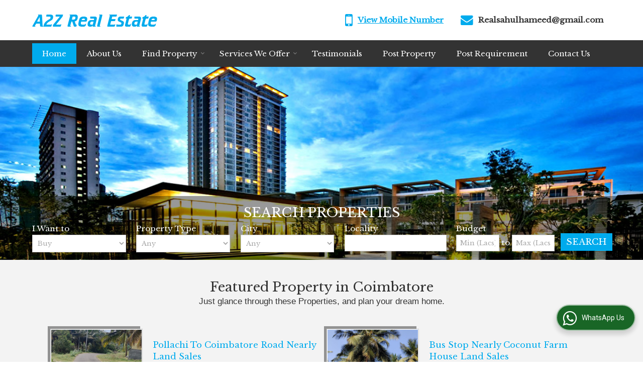

--- FILE ---
content_type: text/html; charset=UTF-8
request_url: https://www.a2zrealestate.co.in/
body_size: 18176
content:
<!DOCTYPE html><html lang="en"><head><meta charset="utf-8"><link rel="preconnect" href="https://fonts.googleapis.com"><link rel="preconnect" href="https://fonts.gstatic.com" crossorigin><link rel="preconnect" href="https://catalog.wlimg.com" crossorigin><link rel="dns-prefetch" href="https://catalog.wlimg.com" crossorigin><meta name="viewport" content="width=device-width, initial-scale=1, maximum-scale=2"><title>Best Interior Decoration Services in Pollachi, Coimbatore | Vastu Consultant Tamil Nadu</title><meta name="description" content="A2z Real Estate is a prestigious Real Estate Firm in Pollachi, Coimbatore, offering Interior Decoration Services in Pollachi, Coimbatore, Vastu Consultant in Tamil Nadu, Property Legal Consultant in India."><meta name="keywords" content="find interior decoration services in pollachi, coimbatore, vastu consultant in tamil nadu, property legal consultant pollachi, coimbatore, best buy/ sell property, construction services in india"><meta property="og:title" content="Best Interior Decoration Services in Pollachi, Coimbatore | Vastu Consultant Tamil Nadu"><meta property="og:site_name" content="A2z Real Estate"><meta property="og:url" content="https://www.a2zrealestate.co.in/"><meta property="og:description" content="A2z Real Estate is a prestigious Real Estate Firm in Pollachi, Coimbatore, offering Interior Decoration Services in Pollachi, Coimbatore, Vastu Consultant in Tamil Nadu, Property Legal Consultant in India."><meta property="og:type" content="website"><meta property="og:image" content="https://catalog.wlimg.com/3/1146706/other-images/59654.jpg"><meta property="og:logo" content="https://catalog.wlimg.com/3/1146706/other-images/59654.jpg"><meta property="twitter:card" content="summary_large_image"><meta property="twitter:title" content="Best Interior Decoration Services in Pollachi, Coimbatore | Vastu Consultant Tamil Nadu"><meta property="twitter:url" content="https://www.a2zrealestate.co.in/"><meta property="twitter:description" content="A2z Real Estate is a prestigious Real Estate Firm in Pollachi, Coimbatore, offering Interior Decoration Services in Pollachi, Coimbatore, Vastu Consultant in Tamil Nadu, Property Legal Consultant in India."><meta property="twitter:image" content="https://catalog.wlimg.com/3/1146706/other-images/59654.jpg"><link rel="canonical" href="https://www.a2zrealestate.co.in/"><link rel="preload" as="style" href="https://catalog.wlimg.com/main-common/catalog_common.css"><link rel="stylesheet" href="https://catalog.wlimg.com/main-common/catalog_common.css" ><link rel="preload" as="style" href="https://catalog.wlimg.com/templates-images/12569/12570/catalog.css"><link rel="stylesheet" href="https://catalog.wlimg.com/templates-images/12569/12570/catalog.css" ><link rel="stylesheet" href="https://catalog.wlimg.com/templates-images/12569/12570/responsive.css" media="(min-width:641px) and (max-width:980px)"><link rel="stylesheet" href="https://catalog.wlimg.com/templates-images/12569/12570/mobile.css" media="(max-width:640px)"><link rel="icon" href="https://catalog.wlimg.com/ico-images/a.ico" type="image/x-icon"><link href="https://catalog.weblink.in/dynamic-files/rei/other-files/1146706/1146706.css" rel="stylesheet"><style> @import url('https://fonts.googleapis.com/css2?family=Libre+Baskerville&display=swap');	body,html body,h1,h2,h3,h4,h5,h6,.smsBtn, .emailBtn,.ffpp,.ffos,.ffrr,.input,input,select,textarea	{font-family: 'Libre Baskerville', sans-serif !important;font-weight:normal;}	.ddsmoothmenu ul li a{font-family: 'Libre Baskerville', sans-serif !important;}	.fw6,.b{font-weight:normal !important;}</style><style>@import url('https://fonts.googleapis.com/css2?family=Libre+Baskerville&display=swap');	.ddsmoothmenu ul li a{font-family: 'Libre Baskerville', sans-serif !important;}</style><style>.company_logo .com_title a{font-weight:600;}</style><script>var loadDeferredStyles = function() {	var addStylesNode = document.getElementsByClassName("deferred-styles");	var replacement = document.createElement("div");	replacement.innerHTML = '';	for (var i = 0; i < addStylesNode.length; i++) {	replacement.innerHTML += addStylesNode[i].textContent;	}	if((replacement.innerHTML).trim() != ''){	document.body.appendChild(replacement);	}	}; var raf = requestAnimationFrame || mozRequestAnimationFrame || webkitRequestAnimationFrame || msRequestAnimationFrame; if (raf) raf(function() { window.setTimeout(loadDeferredStyles, 0); }); else window.addEventListener('load', loadDeferredStyles); </script><link rel="preload" as="script" href="https://catalog.wlimg.com/main-common/catalog_common_new.js"><script src="https://catalog.wlimg.com/main-common/catalog_common_new.js"></script><link rel="preload" as="script" href="https://catalog.wlimg.com/templates-images/12569/common/catalog_new.js"><script src="https://catalog.wlimg.com/templates-images/12569/common/catalog_new.js"></script><script>jQuery('.fancybox').fancybox();	jQuery( document ).ready(function() {	jQuery('[data-fancybox="showZoomImage"]').fancybox({	thumbs : {	autoStart : true,	axis : 'x'	}	});	});</script><script>jQuery(document).ready(function(e) {	jQuery('.myTabs').tabs({'fxShow': true,'bookmarkable':false});	jQuery(".tcl .plus").live("click", function() {	jQuery(this).toggleClass('act').parent().find('ul').slideToggle('slow');	});	jQuery(".plusMinus").on("click", function(){	jQuery(this).toggleClass('act').parent().next('.showHide_rp').slideToggle('slow');	});	if ($(window).width() < 992) {	jQuery('.right-head .icon').click(function(event){	jQuery(this).toggleClass('open');	jQuery(this).parent('.right-head').toggleClass('open');	jQuery('.right-head .dropdown').slideToggle(300);	event.stopPropagation()	});	jQuery('html, body').click(function(){	jQuery('.right-head, .right-head .icon').removeClass('open');	jQuery('.right-head .dropdown').slideUp(300)	});	jQuery('.right-head .dropdown').on('click',function(event){	event.stopPropagation();	});	$('[data-fancybox]').fancybox({ protect: true	});	}	});</script><script src="https://www.a2zrealestate.co.in/hitcounter/index.php?mem_id=109294"></script><script>jQuery(window).load(function(e) {	function triggerHtmlEvent(element, eventName)	{ var event; if(document.createEvent) { event = document.createEvent('HTMLEvents'); event.initEvent(eventName, true, true); element.dispatchEvent(event); } else { event = document.createEventObject(); event.eventType = eventName; element.fireEvent('on' + event.eventType, event); }	}$('.translation-links a').click(function(e)	{	e.preventDefault();	var lang = $(this).data('lang');	$('#google_translate_element select option').each(function(){	if($(this).text().indexOf(lang) > -1) {	$(this).parent().val($(this).val());	var container = document.getElementById('google_translate_element');	var select = container.getElementsByTagName('select')[0];	triggerHtmlEvent(select, 'change');	} });	});	})</script><script>function showme(val) {	if(val=="2" || val=="3") {	document.getElementById('rent').style.display = 'block';	document.getElementById('sell').style.display = 'none';	}	else if(val=="1") {	document.getElementById('rent').style.display = 'none';	document.getElementById('sell').style.display = 'block';	}	}</script><style>.horizontal108209 .imgFrame, .horizontal108209 .imgLeft .td-1, .horizontal108209 .imgRight .td-2{width:200px; height:200px;}	.horizontal108209 .imgFrame .imgWidth, .horizontal108209 li .imgWidth, .horizontal108209 .floatLiFommat li .imgWidth, .horizontal108209 .floatLiFommat .imgLeft .td-1 .imgWidth, .horizontal108209 .floatLiFommat .imgLeft .td-2 .imgWidth {width:200px; height:200px;overflow: hidden;}	.horizontal108209 .imgFrame .imgWidth img, .horizontal108209 li .imgWidth img, .horizontal108209 .floatLiFommat li .imgWidth img, .horizontal108209 .floatLiFommat .imgLeft .td-1 .imgWidth img, .horizontal108209 .floatLiFommat .imgLeft .td-2 .imgWidth img {min-height: 200px; width: 100%;z-index: -1;margin-left: -1000px;}	.horizontal108209 .imgFrame img, .horizontal108209 .imgLeft .td-1 img, .horizontal108209 .imgRight .td-2 img{ max-width:200px; max-height:200px;}	@media(max-width:480px){	.horizontal108209 .floatLiFommat .imgLeft .td-1, .horizontal108209 .floatLiFommat .imgRight .td-2{display: block;margin: 10px auto;padding:0;}	}	.horizontal108210 .no-scroll108210 li,.horizontal108210 .no-scroll108210.floatLiFommat li{width:365px;padding-right:25px;padding-left:25px;box-sizing:border-box;}	.horizontal108210 .imgFrame, .horizontal108210 .no-scroll108210.floatLiFommat .imgLeft .td-1, .horizontal108210 .no-scroll108210.floatLiFommat .imgRight .td-2{width:200px; height:200px;}	.horizontal108210 .imgFrame img, .horizontal108210 .no-scroll108210 li img, .horizontal108210 .no-scroll108210.floatLiFommat li img, .horizontal108210 .no-scroll108210.floatLiFommat .imgLeft .td-1 img, .horizontal108210 .no-scroll108210.floatLiFommat .imgLeft .td-2 img {width:200px;}	.horizontal108210 .imgFrame .imgWidth, .horizontal108210 .no-scroll108210 li .imgWidth, .horizontal108210 .no-scroll108210.floatLiFommat li .imgWidth, .horizontal108210 .no-scroll108210.floatLiFommat .imgLeft .td-1 .imgWidth, .horizontal108210 .no-scroll108210.floatLiFommat .imgLeft .td-2 .imgWidth {width:200px; height:200px;overflow: hidden;}	.horizontal108210 .imgFrame .imgWidth img, .horizontal108210 .no-scroll108210 li .imgWidth img, .horizontal108210 .no-scroll108210.floatLiFommat li .imgWidth img, .horizontal108210 .no-scroll108210.floatLiFommat .imgLeft .td-1 .imgWidth img, .horizontal108210 .no-scroll108210.floatLiFommat .imgLeft .td-2 .imgWidth img {min-height: 200px; width: 100%;z-index: -1;margin-left: -1000px;}	.horizontal108210 .no-scroll108210:before,.no-scroll108210:after{content:"";display:table;}	.horizontal108210 .no-scroll108210:after{clear:both;}	.horizontal108210 .no-scroll108210 li{float:left;margin-bottom:15px;}	@media(max-width:1024px){	.horizontal108210 .no-scroll108210 li{width:33%;box-sizing:border-box;}.horizontal108210 .no-scroll108210.floatLiFommat li{width:33%;box-sizing:border-box;}	.horizontal108210 .imgFrame img, .horizontal108210 .no-scroll108210 li img, .horizontal108210 .no-scroll108210.floatLiFommat li img, .horizontal108210 .no-scroll108210.floatLiFommat .imgLeft .td-1 img, .horizontal108210 .no-scroll108210.floatLiFommat .imgLeft .td-2 img {width:200px; max-height:200px;}	.horizontal108210 .imgFrame .imgWidth, .horizontal108210 .no-scroll108210 li .imgWidth, .horizontal108210 .no-scroll108210.floatLiFommat li .imgWidth, .horizontal108210 .no-scroll108210.floatLiFommat .imgLeft .td-1 .imgWidth, .horizontal108210 .no-scroll108210.floatLiFommat .imgLeft .td-2 .imgWidth {width:200px; height:200px;}	.horizontal108210 .imgFrame, .horizontal108210 .no-scroll108210.floatLiFommat .imgLeft .td-1, .horizontal108210 .no-scroll108210.floatLiFommat .imgRight .td-2{width:200px; height:200px;}	}	@media(max-width:800px){	.horizontal108210 .no-scroll108210 li{width:49.5%;}.horizontal108210 .no-scroll108210.floatLiFommat li{width:49.5%;}	}	@media(max-width:480px){	.horizontal108210 .imgFrame,.horizontal108210 .no-scroll108210.floatLiFommat .imgLeft .td-1, .horizontal108210 .no-scroll108210.floatLiFommat .imgRight .td-2{display: block;margin: 10px auto;}	}	@media(max-width:480px){	.horizontal108210 .no-scroll108210 li{width:100%;margin-right:0;text-align:center;padding:0;}	.horizontal108210 .no-scroll108210.floatLiFommat li{width:100%;margin-right:0;text-align:center;padding:0;}	}	@media(max-width:360px){	.horizontal108210 .imgFrame img, .horizontal108210 .no-scroll108210 li img, .horizontal108210 .no-scroll108210.floatLiFommat li img, .horizontal108210 .no-scroll108210.floatLiFommat .imgLeft .td-1 img, .horizontal108210 .no-scroll108210.floatLiFommat .imgLeft .td-2 img {max-width:250px; max-height:250px;}	.horizontal108210 .imgFrame .imgWidth, .horizontal108210 .no-scroll108210 li .imgWidth, .horizontal108210 .no-scroll108210.floatLiFommat li .imgWidth, .horizontal108210 .no-scroll108210.floatLiFommat .imgLeft .td-1 .imgWidth, .horizontal108210 .no-scroll108210.floatLiFommat .imgLeft .td-2 .imgWidth {max-width:250px; max-height:250px;}	.horizontal108210 .imgFrame, .horizontal108210 .no-scroll108210.floatLiFommat .imgLeft .td-1, .horizontal108210 .no-scroll108210.floatLiFommat .imgRight .td-2{max-width:250px; max-height:250px;}	}	.horizontal114057 .no-scroll114057 li,.horizontal114057 .no-scroll114057.floatLiFommat li{width:550px;padding-right:5px;padding-left:5px;box-sizing:border-box;}	.horizontal114057 .imgFrame, .horizontal114057 .no-scroll114057.floatLiFommat .imgLeft .td-1, .horizontal114057 .no-scroll114057.floatLiFommat .imgRight .td-2{width:180px; height:180px;}	.horizontal114057 .imgFrame img, .horizontal114057 .no-scroll114057 li img, .horizontal114057 .no-scroll114057.floatLiFommat li img, .horizontal114057 .no-scroll114057.floatLiFommat .imgLeft .td-1 img, .horizontal114057 .no-scroll114057.floatLiFommat .imgLeft .td-2 img {width:180px;}	.horizontal114057 .imgFrame .imgWidth, .horizontal114057 .no-scroll114057 li .imgWidth, .horizontal114057 .no-scroll114057.floatLiFommat li .imgWidth, .horizontal114057 .no-scroll114057.floatLiFommat .imgLeft .td-1 .imgWidth, .horizontal114057 .no-scroll114057.floatLiFommat .imgLeft .td-2 .imgWidth {width:180px; height:180px;overflow: hidden;}	.horizontal114057 .imgFrame .imgWidth img, .horizontal114057 .no-scroll114057 li .imgWidth img, .horizontal114057 .no-scroll114057.floatLiFommat li .imgWidth img, .horizontal114057 .no-scroll114057.floatLiFommat .imgLeft .td-1 .imgWidth img, .horizontal114057 .no-scroll114057.floatLiFommat .imgLeft .td-2 .imgWidth img {min-height: 180px; width: 100%;z-index: -1;margin-left: -1000px;}	.horizontal114057 .no-scroll114057:before,.no-scroll114057:after{content:"";display:table;}	.horizontal114057 .no-scroll114057:after{clear:both;}	.horizontal114057 .no-scroll114057 li{float:left;margin-bottom:15px;}	@media(max-width:1024px){	.horizontal114057 .no-scroll114057 li{width:49.5%;box-sizing:border-box;}.horizontal114057 .no-scroll114057.floatLiFommat li{width:49.5%;box-sizing:border-box;}	.horizontal114057 .imgFrame img, .horizontal114057 .no-scroll114057 li img, .horizontal114057 .no-scroll114057.floatLiFommat li img, .horizontal114057 .no-scroll114057.floatLiFommat .imgLeft .td-1 img, .horizontal114057 .no-scroll114057.floatLiFommat .imgLeft .td-2 img {width:162px; max-height:162px;}	.horizontal114057 .imgFrame .imgWidth, .horizontal114057 .no-scroll114057 li .imgWidth, .horizontal114057 .no-scroll114057.floatLiFommat li .imgWidth, .horizontal114057 .no-scroll114057.floatLiFommat .imgLeft .td-1 .imgWidth, .horizontal114057 .no-scroll114057.floatLiFommat .imgLeft .td-2 .imgWidth {width:162px; height:162px;}	.horizontal114057 .imgFrame, .horizontal114057 .no-scroll114057.floatLiFommat .imgLeft .td-1, .horizontal114057 .no-scroll114057.floatLiFommat .imgRight .td-2{width:162px; height:162px;}	}	@media(max-width:800px){	.horizontal114057 .no-scroll114057 li{width:100%;}.horizontal114057 .no-scroll114057.floatLiFommat li{width:100%;}	}	@media(max-width:640px){	.horizontal114057 .no-scroll114057 li{width:49.5%;}.horizontal114057 .no-scroll114057.floatLiFommat li{width:49.5%;}	.horizontal114057 .imgFrame,.horizontal114057 .no-scroll114057.floatLiFommat .imgLeft .td-1, .horizontal114057 .no-scroll114057.floatLiFommat .imgRight .td-2{display: block;margin: 10px auto;}	}	@media(max-width:480px){	.horizontal114057 .no-scroll114057 li{width:100%;margin-right:0;text-align:center;padding:0;}	.horizontal114057 .no-scroll114057.floatLiFommat li{width:100%;margin-right:0;text-align:center;padding:0;}	}	@media(max-width:360px){	.horizontal114057 .imgFrame img, .horizontal114057 .no-scroll114057 li img, .horizontal114057 .no-scroll114057.floatLiFommat li img, .horizontal114057 .no-scroll114057.floatLiFommat .imgLeft .td-1 img, .horizontal114057 .no-scroll114057.floatLiFommat .imgLeft .td-2 img {max-width:250px; max-height:250px;}	.horizontal114057 .imgFrame .imgWidth, .horizontal114057 .no-scroll114057 li .imgWidth, .horizontal114057 .no-scroll114057.floatLiFommat li .imgWidth, .horizontal114057 .no-scroll114057.floatLiFommat .imgLeft .td-1 .imgWidth, .horizontal114057 .no-scroll114057.floatLiFommat .imgLeft .td-2 .imgWidth {max-width:250px; max-height:250px;}	.horizontal114057 .imgFrame, .horizontal114057 .no-scroll114057.floatLiFommat .imgLeft .td-1, .horizontal114057 .no-scroll114057.floatLiFommat .imgRight .td-2{max-width:250px; max-height:250px;}	}</style><script>jQuery(window).load(function(){	var DG_T = jQuery('.fixer').offset().top;	var WH1 = jQuery(window).innerHeight();	var FH1 = jQuery('.fixer').outerHeight();	var DH1 = jQuery(document).innerHeight()-(FH1+DG_T*2.3);	var SH1 = WH1+FH1;	if(DH1>= SH1){	jQuery(window).scroll(function(){if(jQuery(this).scrollTop()>DG_T){jQuery('.fixer').addClass('t2_fixer'); jQuery('.top_space').show();}else{jQuery('.fixer').removeClass('t2_fixer'); jQuery('.top_space').hide();}	})}	}) </script><style>/***** MODIFY THEME *****/	#saveThemeContainer{top:130px; z-index:999999}	#saveThemeToggle,#saveThemeContent{background:#222 none no-repeat center center;border:1px solid #fff;border-left:0;border-top:0;box-shadow:0 0 7px #000;}	#saveThemeToggle{background-image:url(https://catalog.wlimg.com/templates-images/12569/12570/setting-icon.gif);width:30px;height:30px;margin-left:-1px;}	body.boxed{max-width:1200px; margin:0 auto;-webkit-box-shadow: 0px 0px 8px 1px rgba(0,0,0,0.2);-moz-box-shadow:0px 0px 8px 1px rgba(0,0,0,0.2);box-shadow: 0px 0px 8px 1px rgba(0,0,0,0.2); position:relative;}	.layout-style{padding-top:12px;text-align: center;} .layout-style p{color:#fff;font-size:14px;line-height:22px;text-align:center; }	.page-style{width:40px;padding:8px;border:1px solid #b0b0b0;margin:2px;display:inline-block;background:#ffffff;color:#333; cursor:pointer;font-size:12px;text-align:center; }	.page-style.active{color:#00abed; border:1px solid #00abed; }	.bg1, .bg2, .bg3, .bg4{width:12px;height:8px;background-size:cover;border:4px solid #fff;margin-bottom:0px; }	.reset{width:12px;height:8px;border:4px solid #fff;margin-bottom:0px;background:#000;}	.bg1{background:url(https://catalog.wlimg.com/templates-images/12569/12570/bg1.jpg);} .bg2{background:url(https://catalog.wlimg.com/templates-images/12569/12570/bg2.jpg);}	.bg3{background:url(https://catalog.wlimg.com/templates-images/12569/12570/bg3.jpg);} .bg4{background:url(https://catalog.wlimg.com/templates-images/12569/12570/bg4.jpg);}</style><style id="styleBackgroundColor_02"> #headerFormatNT nav.f1, a.button, .button a, .category li:hover .bg,footer,.right-head .icon span, .right-head .icon span::before, .right-head .icon span::after, .headRw_f3.headHr, .clfd-price, .slider-content3 a + a, .slider-content4 a + a, .services-list .ser-icon, a.site-btn, button.site-btn, #middle .ui-tabs-nav .ui-tabs-selected a, #middle .ui-tabs-nav a:hover, #middle .ui-tabs-nav a:focus, #middle .ui-tabs-nav a:active, #middle .ui-tabs-nav .ui-tabs-active a, #middle .ui-tabs-nav .ui-state-active a, footer .headHr, .headHr, .paging span.on, .paging a:hover, a.buttonBig:hover, input.buttonBig:hover, .buttonBig a:hover,.bx-wrapper .bx-pager.bx-default-pager a:hover,.bx-wrapper .bx-pager.bx-default-pager a.active,.back, .clfd-details .bx-wrapper .bx-prev, .nslider .bx-wrapper .bx-prev,.clfd-details .bx-wrapper .bx-next, .nslider .bx-wrapper .bx-next, .saleRent .bx-wrapper .bx-prev,.saleRent .bx-wrapper .bx-next, .headFormat.f6, .resort-box2:hover .iconBox, .theme1, .head-bdrb::before, input.button:hover, .hd_frmt_f6_outer, header.f6Tree_bg ~ .headBg.theme2,.shapeLtPolyg::before, input.razorpay-payment-button:hover, .tstArrow .testimonial_fm ul li > div span.i.large:before, .theme1-before:before, .theme1-after:after, .theme1-before *:before, .theme1-after *:after, .fldynBnr span.buttonBig:hover{background-color: #333333;} header.f48 .row2:after{border-right-color:#333333;} .logoBg::before, .logoBg::after,.ui-tabs-nav .ui-tabs-selected a:after, .hoverHdDt .slider ul li > div{border-top-color:#333333;} .contDtls .smsBtn.theme2,.theme1Bdr{border-color:#333333;} .job-rdsBdr .slider ul li > div:hover {border-left-color: #333333;}</style><style id="styleBackgroundColor_03"> .ddsmoothmenu > ul > li > a.selected, .ddsmoothmenu ul li a:hover, .ddsmoothmenu ul li.on>a, nav.f2 .ddsmoothmenu ul li a:hover, nav.f2 .ddsmoothmenu ul li.on > a, nav.f3 .ddsmoothmenu ul li a:hover, nav.f3 .ddsmoothmenu > ul > li > a.selected, nav.f3 .ddsmoothmenu ul li a:hover, nav.f3 .ddsmoothmenu ul li.on > a, a.buttonBig, input.buttonBig, .buttonBig a,.category .bg, .slider-content h1::after, .slider-content .hd1::after, a.button:hover, .button a:hover, input.button, .slider-content2 .search-btn, .search-btn, .slider-content3 a, .slider-content4 a, .contact-icon, button.site-btn, #middle .ui-tabs-nav a, #middle .ui-tabs-nav .ui-tabs-disabled a:hover, #middle .ui-tabs-nav .ui-tabs-disabled a:focus, #middle .ui-tabs-nav .ui-tabs-disabled a:active, #tml > ul >li.on > a, #tml > ul > li:hover > a, #footerFormat1 a.button,.project_tml > li.on a, .project_tml > li a:hover,#projectMoreLinksDiv a:hover,.front, #bx-pager ul li a.active, .resort-box .overlay, .clfd-details .bx-wrapper .bx-next:hover, .nslider .bx-wrapper .bx-next:hover, .clfd-details .bx-wrapper .bx-prev:hover, .nslider .bx-wrapper .bx-prev:hover, .borderB::after, .saleRent .bx-wrapper .bx-prev:hover,.saleRent .bx-wrapper .bx-next:hover, .resort-box2 .iconBox, .supHead, .sale, .clfd-icon li:hover, .theme2, .left_Frmt h2 + p::after, #footerFormat1 .button, .head-bdrb::after, .f16-service .back, .ttw-navbg .t2_fixer, .menu.f6-ttw::before, .hd_frmt_f6_outer::before, .tour-clfd ul li .h a:before, .bdr-btn:hover, .bdr-btn a:hover, .reiDetail-nav ul li a:hover, .reiDetail-nav ul li a.on, .step-services .slider li > div:hover, header.f48 .tgl li:hover, .headingBbdr .h1::after, .ddsmoothmenu ul li ul a.selected, .ddsmoothmenu ul li ul a:hover, .ddsmoothmenu ul li ul li.on > a, .logoPolyg::before, .shapeRtPolyg::before, .shapeRtPolyg::after, input.razorpay-payment-button, .relOtherinfo .slider ul li:nth-child(2) > div.tstImgView::after, nav.f3.f3_trans .ddsmoothmenu > ul > li > a:hover::before, nav.f3.f3_trans .ddsmoothmenu > ul > li > a.selected::before, nav.f3.f3_trans .ddsmoothmenu > ul > li.on > a::before, .themeProBg .slider ul li .data:hover, .themeCinfo ul li:hover > .cInfo-box, .tp_f3 .slider ul li > .data:hover, .tp_f3 .slider ul li > .data:hover > .dib, .rei-ser .slider ul li .data:hover, div.ddsmoothmobile ul li.on a, div.ddsmoothmobile ul li.selected a, div.ddsmoothmobile ul li:hover a, .reiSlBtm .fluid_dg_caption .btns a:hover, .arwBtn a.buttonBig::before, .hoverHdDt .slider ul li > div::before, .theme2-before:before, .theme2-after:after, .theme2-before *:before, .theme2-after *:after, .fldynBnr span.buttonBig{background-color:#00abed;} .h2 h2, .h2 h3, #middle .h2 p.rHead,.project_tml,.shadowList ul li:hover .cdctent.bdrB, .enq-frm input:focus, .enq-frm select:focus, .headFormat.f6::before, .banner_area.f6 .fluid_dg_visThumb.fluid_dgcurrent, .bdr-btn, .bdr-btn a, .single-product .single-box-bdr, .contDtls .emailBtn.theme1, .headingBbdr.fullAbt .buttonBig::after, .relImgCont .row1.dt .col-1.w25 > .pr,.themeBdr, .theme2Bdr, .sngTitle.btmArrw .ic {border-color:#00abed; } .intro-f3 .enter-btn:after, .job-rdsBdr .slider ul li > div{border-left-color:#00abed; } .ttw-navbg::before, .clickBox, .trngleAbtshape .DynBanner::after, .trngleBtmShape .imgShape::after {border-bottom-color:#00abed;} .contDtls .emailBtn.theme1, footer .planNwsltr input.button, .sngTitle .slider ul li:hover .clfd-view .heading a{color:#00abed;} .trngleAbtshape .DynBanner::before, .triangle-topleft::after{border-top-color: #00abed;} .svgCompInfo .iconBox svg{fill:#00abed;} .slRghtCont .fluid_dg_caption > div{ border-color:#00abed;}</style><style id="styleBackgroundColor_04"> .dif, .dif a, a.dif, .dif2 span, .dif2 span a, a:hover, #middle .bxslider .h, #middle .bxslider .h a, div.ddsmoothmobile ul li a:hover, #middle .h2 h2, .ttw-serbg .data .dif a, .ttw-serbg .data .dif, .ttw-serbg .data a.dif, .indService ul li > div:before, .contDtls .smsBtn.theme2, nav.f3.f3_trans .ddsmoothmenu > ul > li.on > a, nav.f3.f3_trans .ddsmoothmenu > ul > li > a:hover, nav.f3.f3_trans .ddsmoothmenu > ul > li > a.selected, .reiSlBtm .fluid_dg_caption .btns a, .arwBtn a.buttonBig{color: #00abed; }</style><style id="styleBackgroundColor_05"> #bodyFormatNT.evenOdd section:nth-child(odd), #bodyFormatNT.oddEven section:nth-child(even), .bodycontent,#headerFormatNT nav.f3, .t2_fixer.bg_df{background-color:#ffffff;}	.headFormat.f6.hd_new.f6-ttw::before{border-bottom-color:#ffffff; }	.banner_area.f16::before,.single-product .single-product, header.f48 .row2:before{border-right-color:#ffffff;}	.f16-service::after,.ltTrng::before{border-left-color:#ffffff; }	#bodyFormatNT.evenOdd section:nth-child(odd) .data .view-arrow, #bodyFormatNT.oddEven section:nth-child(even) .data .view-arrow{background:#ffffff;}</style><style id="styleBackgroundColor_06"> #bodyFormatNT.evenOdd section:nth-child(even), #bodyFormatNT.oddEven section:nth-child(odd){background-color:#f3f3f3;} #bodyFormatNT.evenOdd section:nth-child(even) .data .view-arrow, #bodyFormatNT.oddEven section:nth-child(odd) .data .view-arrow{background:#f3f3f3;}</style><style id="styleBackgroundColor_07"> html body{background-color:#ffffff;} </style><style id="styleBackgroundColor_08"> .head-c1{color:#333333;} </style><style id="styleBackgroundColor_09"> .head-c2{color:#00abed;} </style><style id="styleBackgroundColor_10"> .theme3{background-color:#253d52;} </style><style id="styleBackgroundColor_11"> .theme4{background-color:#f6ba22;} .theme4c{color:#f6ba22; } </style><style id="styleBackgroundColor_14"> .theme5, .ttw-navbg .ddsmoothmenu ul li a:hover, .ttw-navbg .ddsmoothmenu ul li a:hover, .ttw-navbg .ddsmoothmenu ul li.on > a{background-color:#e92f2f; } </style><style id="styleBackgroundColor_12"> .headVr{background-color:#f1f1f1; } </style><style id="styleBackgroundColor_13"> .data, .testimonial_fm li > div.data, .smsEmailTop .smsEmail .theme1{background-color:#fcfcfc; } </style><style>#footerFormat1 .bgReverce{background-image:url(https://catalog.wlimg.com/templates-images/12569/12570/rei_footerbg.png);}</style><script type="application/ld+json">{ "@context": "https://schema.org", "@type": "RealEstateAgent", "name": "A2z Real Estate", "priceRange": "$$", "image": "https://catalog.wlimg.com/3/1146706/other-images/12569-comp-image.png", "logo": "https://catalog.wlimg.com/3/1146706/other-images/12569-comp-image.png", "description": "A2z Real Estate is a prestigious Real Estate Firm in Pollachi, Coimbatore, offering Interior Decoration Services in Pollachi, Coimbatore, Vastu Consultant in Tamil Nadu, Property Legal Consultant in India.", "url" : "https://www.a2zrealestate.co.in", "sameAs" : [ ""],	"address": {	"@type": "PostalAddress",	"streetAddress": "No. 2/171 A, Sangampalayam, Kovai Road",	"addressLocality": "Pollachi, Coimbatore",	"addressRegion": "Tamil Nadu",	"postalCode": "642002",	"addressCountry": "India",	"telephone" : "+91-9842097404",	"email": "Realsahulhameed@gmail.com" }, "contactPoint" : [	{ "@type" : "ContactPoint",	"telephone" : "+91-9842097404",	"contactType" : "Customer Support",	"contactOption" : "TollFree",	"areaServed" : "India"	} ] }</script><script type="application/ld+json" >[	{ "@context": "www.schema.org",	"@type": "LocalBusiness",	"name": "A2z Real Estate",	"url": "https://www.a2zrealestate.co.in",	"image": "https://catalog.wlimg.com/3/1146706/other-images/12569-comp-image.png",	"description": "A2z Real Estate is a prestigious Real Estate Firm in Pollachi, Coimbatore, offering Interior Decoration Services in Pollachi, Coimbatore, Vastu Consultant in Tamil Nadu, Property Legal Consultant in India.",	"telephone": "+91-9842097404",	"address": {	"@type": "PostalAddress",	"streetAddress": "No. 2/171 A, Sangampalayam, Kovai Road",	"addressLocality": "Pollachi, Coimbatore",	"addressRegion": "Tamil Nadu",	"postalCode": "642002",	"addressCountry": "India"	},	"geo": {	"@type": "GeoCoordinates",	"latitude": "10.6573",	"longitude": "77.0107"	}	}	]</script><script src="https://catalog.wlimg.com/main-common/jquery.ui.totop.js"></script><script>jQuery(document).ready(function(e){	jQuery().UItoTop({ easingType:'easeOutQuart' });	});</script></head><body class="index_pg " ><div class="bodycontent rei submit-body-space"><header id="headerFormatNT"> <div class="wrap"> <div class="row dt col-12"> <div class="col-1"><div class="company_mH dt"><div class="dib dtc vam" id="company"><a class="dib" href="https://www.a2zrealestate.co.in/" title="A2z Real Estate"><img src="https://catalog.wlimg.com/3/1146706/other-images/12569-comp-image.png" width="" height="" alt="A2z Real Estate" title="A2z Real Estate"></a></div></div></div> <div class="col-2"> <div class="right-head fo"> <div class="icon"><span> </span></div> <ul class="dropdown fr large"> <li class="dib vat"> <table class="top-head callTip ttBtm"><tr><td><i style="font-size:2.2em;line-height:24px;" class="fa fa-mobile vam dif mr10px"></i></td><td><b class="di"><span role="button" class="primarynumber" data-mobile="08048027706"><span class="cp u dif">View Mobile Number</span></span><script> $('.primarynumber').click(function(){var dg=$(this).data('mobile'); $(this).html(dg)}) </script></b><span class="tooltipVt"> </span></td></tr></table> </li> <li class="dib vat"> <table class="top-head"><tr><td><i style="font-size:1.6em;" class="fa vam fa-envelope dif mr10px"></i></td><td><b class="di"><a href="mailto:Realsahulhameed@gmail.com" target="_blank">Realsahulhameed@gmail.com</a></b></td></tr></table> </li> </ul> </div> </div> </div> </div> <div class="fixer afterdiv"><nav class="f1"> <div class="wrap fo pr"> <a class="animateddrawer" id="ddsmoothmenu-mobiletoggle" href="javascript:void(0);"><span></span></a> <div id="smoothmenu1" class="ddsmoothmenu"><ul class="fo"> <li class="on"><a href="https://www.a2zrealestate.co.in/" title="Home" >Home</a></li><li ><a href="https://www.a2zrealestate.co.in/about-us.htm" title="About Us" >About Us</a></li><li ><a href="https://www.a2zrealestate.co.in/find-property.htm" title="Find Property" >Find Property</a><ul class="menu_style"><li class="menu-arrow menu-arrow-top ac cp bdr0"></li><li class="liH"><a href="https://www.a2zrealestate.co.in/property-for-sale-in-coimbatore.htm" title="Property for Sale in Property in Coimbatore" >Property in Coimbatore</a></li><li class="liH"><a href="https://www.a2zrealestate.co.in/property-for-sale-in-pollachi-coimbatore.htm" title="Property for Sale in Pollachi, Coimbatore" >Pollachi, Coimbatore</a></li><li class="liH"><a href="https://www.a2zrealestate.co.in/property-for-sale-in-anaimalai-coimbatore.htm" title="Property for Sale in Anaimalai, Coimbatore" >Anaimalai, Coimbatore</a></li><li class="liH"><a href="https://www.a2zrealestate.co.in/property-for-sale-in-achipatti-coimbatore.htm" title="Property for Sale in Achipatti, Coimbatore" >Achipatti, Coimbatore</a></li><li class="liH"><a href="https://www.a2zrealestate.co.in/property-for-sale-in-kuniyamuthur-coimbatore.htm" title="Property for Sale in Kuniyamuthur, Coimbatore" >Kuniyamuthur, Coimbatore</a></li><li class="liH"><a href="https://www.a2zrealestate.co.in/property-for-sale-in-kinathukadavu-coimbatore.htm" title="Property for Sale in Kinathukadavu, Coimbatore" >Kinathukadavu, Coimbatore</a></li><li class="liH"><a href="https://www.a2zrealestate.co.in/property-for-sale-in-udayampalayam-coimbatore.htm" title="Property for Sale in Udayampalayam, Coimbatore" >Udayampalayam, Coimbatore</a></li><li class="liH"><a href="https://www.a2zrealestate.co.in/property-for-sale-in-trichy-road-coimbatore.htm" title="Property for Sale in Trichy Road, Coimbatore" >Trichy Road, Coimbatore</a></li><li class="liH"><a href="https://www.a2zrealestate.co.in/property-for-sale-in-valparai-coimbatore.htm" title="Property for Sale in Valparai, Coimbatore" >Valparai, Coimbatore</a></li><li class="menu-arrow menu-arrow-down ac cp bdr0"></li></ul></li><li ><a href="javascript:;" title="Services We Offer" >Services We Offer</a><ul class="menu_style"><li class="menu-arrow menu-arrow-top ac cp bdr0"></li><li class="liH"><a href="https://www.a2zrealestate.co.in/builder-developer.htm" title="Builder &amp; Developer" >Builder &amp; Developer</a></li><li class="liH"><a href="https://www.a2zrealestate.co.in/buy-sell-property.htm" title="Buy/ Sell Property" >Buy/ Sell Property</a></li><li class="liH"><a href="https://www.a2zrealestate.co.in/construction-services.htm" title="Construction Services" >Construction Services</a></li><li class="liH"><a href="https://www.a2zrealestate.co.in/real-estate-contractor.htm" title="Real Estate Contractor" >Real Estate Contractor</a></li><li class="liH"><a href="https://www.a2zrealestate.co.in/architectural-services.htm" title="Architectural Services" >Architectural Services</a></li><li class="liH"><a href="https://www.a2zrealestate.co.in/vastu-consultant.htm" title="Vastu Consultant" >Vastu Consultant</a></li><li class="liH"><a href="https://www.a2zrealestate.co.in/property-legal-consultant.htm" title="Property Legal Consultant" >Property Legal Consultant</a></li><li class="liH"><a href="https://www.a2zrealestate.co.in/property-loan-consultant.htm" title="Property Loan Consultant" >Property Loan Consultant</a></li><li class="liH"><a href="https://www.a2zrealestate.co.in/interior-decoration-services.htm" title="Interior Decoration Services" >Interior Decoration Services</a></li><li class="menu-arrow menu-arrow-down ac cp bdr0"></li></ul></li><li ><a href="https://www.a2zrealestate.co.in/testimonials.htm" title="Testimonials" >Testimonials</a></li><li ><a href="https://www.a2zrealestate.co.in/post-property.htm" title="Post Property" >Post Property</a></li><li ><a href="https://www.a2zrealestate.co.in/post-requirement.htm" title="Post Requirement" >Post Requirement</a></li><li ><a href="https://www.a2zrealestate.co.in/contact-us.htm" title="Contact Us" >Contact Us</a></li> <li class="lst_li"></li></ul> </div> <script>ddsmoothmenu.arrowimages.down[1] = 'https://catalog.wlimg.com/templates-images/12569/12570/spacer.png ';	ddsmoothmenu.arrowimages.right[1] = 'https://catalog.wlimg.com/templates-images/12569/12570/spacer.png ';	ddsmoothmenu.arrowimages.left[1] = 'https://catalog.wlimg.com/templates-images/12569/12570/spacer.png '; ddsmoothmenu.init({ mainmenuid: "smoothmenu1", orientation: 'h', classname: 'ddsmoothmenu', contentsource: "markup" }) </script> </div> </nav></div><script>jQuery(function(){ jQuery.fn.menuStylePlugin = function(){ var $ = jQuery; var $self = $(this); var scrollSpeed = 200; var setScroll; var scrollTop = $(window).scrollTop(); var li_position = $(".ddsmoothmenu > ul > li").offset(); var li_outher = $(".ddsmoothmenu > ul > li").outerHeight(true); var li_exact_postion_top = parseInt(li_position.top-scrollTop)+parseInt(li_outher); var window_height = parseInt($( window ).height()-li_exact_postion_top-70); var li_height= $self.find("li.liH").height(); var maxLength = parseInt((window_height/li_height)+3); var initPlugin=function(){ $self.find("li.liH").each(function(e){ if((maxLength)-3 < e){ $(this).hide(); } }); $self.find('.menu-arrow-top').mouseover(function() { setScroll = setInterval(function() { var prev = '', last = ''; $self.find("li").each(function(e, elm){ if(!$(elm).hasClass('menu-arrow') && $(elm).css('display') == 'none' && last == ''){ prev = elm; } else if(!$(elm).hasClass('menu-arrow') && $(elm).css('display') != 'none' && prev != '' ){ last = elm; } }); if(prev != '' && last != ''){ $(prev).show(); $(last).hide(); } }, scrollSpeed); }) .mouseleave(function(){ clearInterval(setScroll); }); $self.find('.menu-arrow-down').mouseover(function() { setScroll = setInterval(function() { var prev = '', last = ''; $self.find('li.liH').each(function(e, elm){ if(!$(elm).hasClass('menu-arrow') && $(elm).css('display') != 'none' && prev == ''){ prev = elm; } else if(!$(elm).hasClass('menu-arrow') && $(elm).css('display') == 'none' && prev != '' && last == ''){ last = elm; } }); if(prev != '' && last != ''){ $(prev).hide(); $(last).show(); } }, scrollSpeed); }) .mouseleave(function(){ clearInterval(setScroll); }); var totali = $self.find("li.liH").length; if (totali < maxLength){ $self.find(".menu-arrow-top").hide(); $self.find(".menu-arrow-down").hide(); } else { $self.find(".menu-arrow-top").show(); $self.find(".menu-arrow-down").show(); } $self.on('hover',"li.liH",function(){ $self.find("li.liH").removeClass('on'); $self.addClass('on'); }); }; initPlugin(); }; jQuery.fn.menuStyle = function(){ jQuery(this).each(function(){ jQuery(this).menuStylePlugin(); }); }; jQuery('.menu_style').menuStyle();
});
jQuery(document).on('hover',".menu_style > li.liH",function(){ jQuery(".menu_style > li.liH").removeClass('on'); jQuery(this).addClass('on');
});</script><div id="append2tml"><div style="height:44px;" class="dt"><div style="height:44px;" class="vam dtc"><p class="lci ma5px"></p></div></div></div><script>jQuery('#smoothmenu1>ul>li:last-child').append(jQuery('#append2tml').html());jQuery('#append2tml').remove()</script> <div class="pr maskRemove"><div class="banner_area pr maskRemove"><div class="fluid_container"> <div class="fluid_dg_wrap fluid_dg_charcoal_skin fluid_container" id="fluid_dg_slider"> <div data-src="https://catalog.wlimg.com/3/1146706/other-images/239662.jpg" data-alt="A2z Real Estate" ></div><div data-src="https://catalog.wlimg.com/3/1146706/other-images/239663.jpg" data-alt="A2z Real Estate" ></div><div data-src="https://catalog.wlimg.com/3/1146706/other-images/239664.jpg" data-alt="A2z Real Estate" ></div><div data-src="https://catalog.wlimg.com/3/1146706/other-images/239665.jpg" data-alt="A2z Real Estate" ></div><div data-src="https://catalog.wlimg.com/3/1146706/other-images/239666.jpg" data-alt="A2z Real Estate" ></div> </div></div></div><script>jQuery(window).load(function() {
jQuery('#fluid_dg_slider').fluid_dg({thumbnails: false,height:'30%',navigationHover:true,fx:"mosaicRandom",loader:'none',minHeight:'100',hover:'false',playPause:'false',pagination:false,time:4000});});</script><form name="frmreisearch" method="get" action="https://www.a2zrealestate.co.in/rei-search.php"><div class="slider-content2" style="text-align:left;line-height:inherit;"> <div class="wrap"><div class="column_box"><div class="searchProperty horizontal"><div class="h hd_h2"><div class="ac"><h2 class="hd_NT ttu">Search Properties</h2></div></div><div class="ic fo mt7px"> <div class="fl w120px"><p class="mb2px b">I Want to</p><div class="mb10px"><select class="w90" name="want_to" onchange="showme(this.value)" aria-label="want_to"><option value="1" selected>Buy</option></select></div></div><div class="fl w175px"><p class="mb2px b">Property Type</p><div class="mb10px"><select class="w90" name="property_type" aria-label="property_type"><option value="">Any</option><option class=b value=6>Commercial Property</option><option value=26> -- Farm Land</option><option value=28> -- Industrial Land / Plot</option></select></div></div><div class="fl w175px"><p class="mb2px b">City</p><div class="mb10px"><select name="city_id" class="w90" aria-label="city_id"><option value="">Any</option><option value=3208>Coimbatore</option><option value=28092> -- Madampatti, Coimbatore</option><option value=7930> -- Pollachi, Coimbatore</option></select></div></div><div class="fl w175px mr15px"><p class="mb2px b">Locality</p><div class="mb10px"><input type="text" name="locality" class="w90 input p5px" aria-label="Locality"></div></div><div class="fl w175px"><p class="mb2px b">Budget</p><div class="mb10px"> <div style="display:block" id="sell"><input class="vam input w33 p5px" type="text" name="sell_price_from" placeholder="Min (Lacs)"> to <input class="w33 vam input p5px" type="text" name="sell_price_to" placeholder="Max (Lacs)"></div><div style="display:none" id="rent"><input class="vam input w33 p5px" type="text" name="rent_price_from" placeholder="Min (K)" maxlength="3"> to <input class="w33 vam input p5px" type="text" name="rent_price_to" placeholder="Max (K)" maxlength="3"></div></div></div><p class="fl w50px mt20px"><input class="button p5px10px b large" type="submit" value="SEARCH"></p><p class="cb"></p> </div></div></div></div></div></form></div> </header><div id="middle"> <div id="bodyFormatNT" class="oddEven"> <section class="pt20px pb20px"><br><div class="wrap"><div class="myTabs mc horizontal114057 hot"><div class="ac"><ul class="fo dib lsn m0px p0px"><li class="h hd_h2"><div class="ac"><h2 class="hd_NT">Featured Property in Coimbatore</h2><p class="mt7px large">Just glance through these Properties, and plan your dream home.</p></div></li></ul></div><p class="cb"></p><div class="ic" id="1102_2-1"><div class="slider"><ul class=" bxslider114057 no-scroll114057 floatNone "><li>             
             <div class="dt imgLeft cp" onclick="location.href='https://www.a2zrealestate.co.in/sell/agricultural-farm-land-mahalingapuram-coimbatore_1335149.htm';">
                <div class="td-1"><div>
					<div class="imgFrame m0a picBg bdr p1px BSTLBR"><div class="imgFrame picBg dtc ac vam lh0"><a href="https://www.a2zrealestate.co.in/sell/agricultural-farm-land-mahalingapuram-coimbatore_1335149.htm" title="Pollachi To Coimbatore Road Nearly Land Sales"><div class="imgWidth" style="background-image:url(https://rei.wlimg.com/prop_images/1146706/1335149_1-350x350.jpg);background-size:cover;background-position:center;"><img loading="lazy" src="https://rei.wlimg.com/prop_images/1146706/1335149_1-350x350.jpg"  width="263" height="349" alt="Pollachi To Coimbatore Road Nearly Land Sales"  ></div></a></div></div></div></div>
                <div class="td-2">
                <div class="b dif xlarge hd01 lh14em"><a href="https://www.a2zrealestate.co.in/sell/agricultural-farm-land-mahalingapuram-coimbatore_1335149.htm" title="Pollachi To Coimbatore Road Nearly Land Sales">Pollachi To Coimbatore Road Nearly Land Sales</a></div>
                <div class="mt5px desc_dn">1 Cent</div>
                
                
						<p class="mt5px price"><b class="dif">Price : </b><i class="fa fa-inr"></i> 1.75 Lac</p>
                
					<form class="inquiry-form" name="prop_1335149" id="prop_1335149" method="post" action="https://www.a2zrealestate.co.in/enquiry-form-10017.htm">
					<input type="hidden" name="enqtype" value="property">
					<input type="hidden" name="subject" value="Inquiry For Property - Pollachi To Coimbatore Road Nearly Land Sales - REI1335149">
					<input type="hidden" name="property_id" value="1335149">
					</form>
                <div class="mt10px"> <span class="a_cld buttonBig p5px15px"><a href="https://www.a2zrealestate.co.in/sell/agricultural-farm-land-mahalingapuram-coimbatore_1335149.htm">View Details</a></span></div>
                </div>
            </div>
             </li><li>             
             <div class="dt imgLeft cp" onclick="location.href='https://www.a2zrealestate.co.in/sell/agricultural-farm-land-pollachi-coimbatore_1344801.htm';">
                <div class="td-1"><div>
					<div class="imgFrame m0a picBg bdr p1px BSTLBR"><div class="imgFrame picBg dtc ac vam lh0"><a href="https://www.a2zrealestate.co.in/sell/agricultural-farm-land-pollachi-coimbatore_1344801.htm" title="Bus Stop Nearly Coconut Farm House Land Sales"><div class="imgWidth" style="background-image:url(https://rei.wlimg.com/prop_images/1146706/1344801_1-350x350.jpg);background-size:cover;background-position:center;"><img loading="lazy" src="https://rei.wlimg.com/prop_images/1146706/1344801_1-350x350.jpg"  width="196" height="349" alt="Bus Stop Nearly Coconut Farm House Land Sales"  ></div></a></div></div></div></div>
                <div class="td-2">
                <div class="b dif xlarge hd01 lh14em"><a href="https://www.a2zrealestate.co.in/sell/agricultural-farm-land-pollachi-coimbatore_1344801.htm" title="Bus Stop Nearly Coconut Farm House Land Sales">Bus Stop Nearly Coconut Farm House Land Sales</a></div>
                <div class="mt5px desc_dn">1 Ares</div>
                
                
						<p class="mt5px price"><b class="dif">Price : </b><i class="fa fa-inr"></i> 90 Lac</p>
                
					<form class="inquiry-form" name="prop_1344801" id="prop_1344801" method="post" action="https://www.a2zrealestate.co.in/enquiry-form-10017.htm">
					<input type="hidden" name="enqtype" value="property">
					<input type="hidden" name="subject" value="Inquiry For Property - Bus Stop Nearly Coconut Farm House Land Sales - REI1344801">
					<input type="hidden" name="property_id" value="1344801">
					</form>
                <div class="mt10px"> <span class="a_cld buttonBig p5px15px"><a href="https://www.a2zrealestate.co.in/sell/agricultural-farm-land-pollachi-coimbatore_1344801.htm">View Details</a></span></div>
                </div>
            </div>
             </li></ul></div></div></div></div><br></section><section class="pt20px pb20px locality-Container bg pr"><br><div class="wrap">
		<div class="fo pcols-1 pr">
				
				<div class="col-1">
				<div class="pl5px pr5px mb20px">
				<div class="large mb15px"><h4 class="xxxlarge ffos mb10px db">Browse Coimbatore Properties for Sale by Location</h4></div>
				<ul class="fo data al">
										<li>
						<a href="https://www.a2zrealestate.co.in/property-for-sale-in-pollachi-coimbatore.htm" title="Property for Sale in Pollachi, Coimbatore">			     
						<span class="dib dif ffrr fw5">Pollachi, Coimbatore</span>                   
						<span class="db fr p2px pb5px dif">(108)</span>
						<span class="db small alpha75 lh15em"></span>  
						</a>
						</li>	
												<li>
						<a href="https://www.a2zrealestate.co.in/property-for-sale-in-anaimalai-coimbatore.htm" title="Property for Sale in Anaimalai, Coimbatore">			     
						<span class="dib dif ffrr fw5">Anaimalai, Coimbatore</span>                   
						<span class="db fr p2px pb5px dif">(6)</span>
						<span class="db small alpha75 lh15em"></span>  
						</a>
						</li>	
												<li>
						<a href="https://www.a2zrealestate.co.in/property-for-sale-in-kuniyamuthur-coimbatore.htm" title="Property for Sale in Kuniyamuthur, Coimbatore">			     
						<span class="dib dif ffrr fw5">Kuniyamuthur, Coimbatore</span>                   
						<span class="db fr p2px pb5px dif">(3)</span>
						<span class="db small alpha75 lh15em"></span>  
						</a>
						</li>	
												<li>
						<a href="https://www.a2zrealestate.co.in/property-for-sale-in-achipatti-coimbatore.htm" title="Property for Sale in Achipatti, Coimbatore">			     
						<span class="dib dif ffrr fw5">Achipatti, Coimbatore</span>                   
						<span class="db fr p2px pb5px dif">(2)</span>
						<span class="db small alpha75 lh15em"></span>  
						</a>
						</li>	
												<li>
						<a href="https://www.a2zrealestate.co.in/property-for-sale-in-valparai-coimbatore.htm" title="Property for Sale in Valparai, Coimbatore">			     
						<span class="dib dif ffrr fw5">Valparai, Coimbatore</span>                   
						<span class="db fr p2px pb5px dif">(1)</span>
						<span class="db small alpha75 lh15em"></span>  
						</a>
						</li>	
												<li>
						<a href="https://www.a2zrealestate.co.in/property-for-sale-in-udumalai-udumalpet-coimbatore.htm" title="Property for Sale in Udumalai/udumalpet, Coimbatore">			     
						<span class="dib dif ffrr fw5">Udumalai/udumalpet, Coimb..</span>                   
						<span class="db fr p2px pb5px dif">(1)</span>
						<span class="db small alpha75 lh15em"></span>  
						</a>
						</li>	
												<li>
						<a href="https://www.a2zrealestate.co.in/property-for-sale-in-alagu-nagar-coimbatore.htm" title="Property for Sale in Alagu Nagar, Coimbatore">			     
						<span class="dib dif ffrr fw5">Alagu Nagar, Coimbatore</span>                   
						<span class="db fr p2px pb5px dif">(1)</span>
						<span class="db small alpha75 lh15em"></span>  
						</a>
						</li>	
												<li>
						<a href="https://www.a2zrealestate.co.in/property-for-sale-in-kinathukadavu-coimbatore.htm" title="Property for Sale in Kinathukadavu, Coimbatore">			     
						<span class="dib dif ffrr fw5">Kinathukadavu, Coimbatore</span>                   
						<span class="db fr p2px pb5px dif">(1)</span>
						<span class="db small alpha75 lh15em"></span>  
						</a>
						</li>	
												<li>
						<a href="https://www.a2zrealestate.co.in/property-for-sale-in-udayampalayam-coimbatore.htm" title="Property for Sale in Udayampalayam, Coimbatore">			     
						<span class="dib dif ffrr fw5">Udayampalayam, Coimbatore</span>                   
						<span class="db fr p2px pb5px dif">(1)</span>
						<span class="db small alpha75 lh15em"></span>  
						</a>
						</li>	
												<li>
						<a href="https://www.a2zrealestate.co.in/property-for-sale-in-trichy-road-coimbatore.htm" title="Property for Sale in Trichy Road, Coimbatore">			     
						<span class="dib dif ffrr fw5">Trichy Road, Coimbatore</span>                   
						<span class="db fr p2px pb5px dif">(1)</span>
						<span class="db small alpha75 lh15em"></span>  
						</a>
						</li>	
								 
				
				</ul>
				</div> 	
				</div>		
						</div>
		</div><br></section> <section class="dif_bg pt20px pb20px horizontal3"> <br> <div class="wrap"> <div class="myTabs mc bdr0 horizontal108209 hot bdr0"><div class="ac"><ul class="fo dib lsn m0px p0px ac"><li class="h hd_h2"><div class="ac"><h2 class="hd_NT">Services We Offer</h2><p class="mt7px large">We offer a range of excellent real estate solutions.</p></div></li></ul></div><p class="cb"></p><div class="ic bdr0" id="1102_1-1"> <div class="slider lh15em ac ctg_f2"> <ul class=" bxslider108209 "><li class="ac"> <div class="pt20px pb20px p10px cp" onclick="location.href='https://www.a2zrealestate.co.in/builder-developer.htm';"> <div class="dib"><div class="imgFrame m0a dib picBg bdr p1px BS10px"><div class="imgFrame picBg df-dtc ac vam lh0"><a href="https://www.a2zrealestate.co.in/builder-developer.htm" title="Builder &amp; Developer" ><div class="imgWidth" style="background-image:url(https://catalog.wlimg.com/3/1146706/small-images/builder-developer-82326.jpg);background-size:cover;background-position:center;"><img src="https://catalog.wlimg.com/3/1146706/small-images/builder-developer-82326.jpg" alt="Builder &amp; Developer" title="Builder &amp; Developer" ></div></a></div></div></div> <div class="dif b large mt5px"><a href="https://www.a2zrealestate.co.in/builder-developer.htm" title="Builder &amp; Developer" >Builder &amp; Developer</a></div> <div class="mt5px">A2z Real Estate is a name that is enlisted amid the well-known...</div> <div class="mt10px"> <span class="a_cld buttonBig p5px15px"><a href="https://www.a2zrealestate.co.in/builder-developer.htm" title="Builder &amp; Developer" >Read More</a></span></div></div></li><li class="ac"> <div class="pt20px pb20px p10px cp" onclick="location.href='https://www.a2zrealestate.co.in/buy-sell-property.htm';"> <div class="dib"><div class="imgFrame m0a dib picBg bdr p1px BS10px"><div class="imgFrame picBg df-dtc ac vam lh0"><a href="https://www.a2zrealestate.co.in/buy-sell-property.htm" title="Buy/ Sell Property" ><div class="imgWidth" style="background-image:url(https://catalog.wlimg.com/3/1146706/small-images/buy-sell-property-82327.jpg);background-size:cover;background-position:center;"><img src="https://catalog.wlimg.com/3/1146706/small-images/buy-sell-property-82327.jpg" alt="Buy/ Sell Property" title="Buy/ Sell Property" ></div></a></div></div></div> <div class="dif b large mt5px"><a href="https://www.a2zrealestate.co.in/buy-sell-property.htm" title="Buy/ Sell Property" >Buy/ Sell Property</a></div> <div class="mt5px">Before making a buy/ sell property decision, one needs to seek the...</div> <div class="mt10px"> <span class="a_cld buttonBig p5px15px"><a href="https://www.a2zrealestate.co.in/buy-sell-property.htm" title="Buy/ Sell Property" >Read More</a></span></div></div></li><li class="ac"> <div class="pt20px pb20px p10px cp" onclick="location.href='https://www.a2zrealestate.co.in/construction-services.htm';"> <div class="dib"><div class="imgFrame m0a dib picBg bdr p1px BS10px"><div class="imgFrame picBg df-dtc ac vam lh0"><a href="https://www.a2zrealestate.co.in/construction-services.htm" title="Construction Services" ><div class="imgWidth" style="background-image:url(https://catalog.wlimg.com/3/1146706/small-images/construction-services-82328.jpg);background-size:cover;background-position:center;"><img src="https://catalog.wlimg.com/3/1146706/small-images/construction-services-82328.jpg" alt="Construction Services" title="Construction Services" ></div></a></div></div></div> <div class="dif b large mt5px"><a href="https://www.a2zrealestate.co.in/construction-services.htm" title="Construction Services" >Construction Services</a></div> <div class="mt5px">Are you searching for professional and skilled construction staff for...</div> <div class="mt10px"> <span class="a_cld buttonBig p5px15px"><a href="https://www.a2zrealestate.co.in/construction-services.htm" title="Construction Services" >Read More</a></span></div></div></li><li class="ac"> <div class="pt20px pb20px p10px cp" onclick="location.href='https://www.a2zrealestate.co.in/real-estate-contractor.htm';"> <div class="dib"><div class="imgFrame m0a dib picBg bdr p1px BS10px"><div class="imgFrame picBg df-dtc ac vam lh0"><a href="https://www.a2zrealestate.co.in/real-estate-contractor.htm" title="Real Estate Contractor" ><div class="imgWidth" style="background-image:url(https://catalog.wlimg.com/3/1146706/small-images/real-estate-contractor-82329.jpg);background-size:cover;background-position:center;"><img src="https://catalog.wlimg.com/3/1146706/small-images/real-estate-contractor-82329.jpg" alt="Real Estate Contractor" title="Real Estate Contractor" ></div></a></div></div></div> <div class="dif b large mt5px"><a href="https://www.a2zrealestate.co.in/real-estate-contractor.htm" title="Real Estate Contractor" >Real Estate Contractor</a></div> <div class="mt5px">If you are looking for repair or maintenance work on a contractual...</div> <div class="mt10px"> <span class="a_cld buttonBig p5px15px"><a href="https://www.a2zrealestate.co.in/real-estate-contractor.htm" title="Real Estate Contractor" >Read More</a></span></div></div></li><li class="ac"> <div class="pt20px pb20px p10px cp" onclick="location.href='https://www.a2zrealestate.co.in/architectural-services.htm';"> <div class="dib"><div class="imgFrame m0a dib picBg bdr p1px BS10px"><div class="imgFrame picBg df-dtc ac vam lh0"><a href="https://www.a2zrealestate.co.in/architectural-services.htm" title="Architectural Services" ><div class="imgWidth" style="background-image:url(https://catalog.wlimg.com/3/1146706/small-images/architectural-services-82330.jpg);background-size:cover;background-position:center;"><img src="https://catalog.wlimg.com/3/1146706/small-images/architectural-services-82330.jpg" alt="Architectural Services" title="Architectural Services" ></div></a></div></div></div> <div class="dif b large mt5px"><a href="https://www.a2zrealestate.co.in/architectural-services.htm" title="Architectural Services" >Architectural Services</a></div> <div class="mt5px">Are you looking for professional architects for designing the...</div> <div class="mt10px"> <span class="a_cld buttonBig p5px15px"><a href="https://www.a2zrealestate.co.in/architectural-services.htm" title="Architectural Services" >Read More</a></span></div></div></li><li class="ac"> <div class="pt20px pb20px p10px cp" onclick="location.href='https://www.a2zrealestate.co.in/vastu-consultant.htm';"> <div class="dib"><div class="imgFrame m0a dib picBg bdr p1px BS10px"><div class="imgFrame picBg df-dtc ac vam lh0"><a href="https://www.a2zrealestate.co.in/vastu-consultant.htm" title="Vastu Consultant" ><div class="imgWidth" style="background-image:url(https://catalog.wlimg.com/3/1146706/small-images/vastu-consultant-82331.jpg);background-size:cover;background-position:center;"><img src="https://catalog.wlimg.com/3/1146706/small-images/vastu-consultant-82331.jpg" alt="Vastu Consultant" title="Vastu Consultant" ></div></a></div></div></div> <div class="dif b large mt5px"><a href="https://www.a2zrealestate.co.in/vastu-consultant.htm" title="Vastu Consultant" >Vastu Consultant</a></div> <div class="mt5px">The science of Vastu Shastra restrains the negative energies from...</div> <div class="mt10px"> <span class="a_cld buttonBig p5px15px"><a href="https://www.a2zrealestate.co.in/vastu-consultant.htm" title="Vastu Consultant" >Read More</a></span></div></div></li><li class="ac"> <div class="pt20px pb20px p10px cp" onclick="location.href='https://www.a2zrealestate.co.in/property-legal-consultant.htm';"> <div class="dib"><div class="imgFrame m0a dib picBg bdr p1px BS10px"><div class="imgFrame picBg df-dtc ac vam lh0"><a href="https://www.a2zrealestate.co.in/property-legal-consultant.htm" title="Property Legal Consultant" ><div class="imgWidth" style="background-image:url(https://catalog.wlimg.com/3/1146706/small-images/property-legal-consultant-82332.jpg);background-size:cover;background-position:center;"><img src="https://catalog.wlimg.com/3/1146706/small-images/property-legal-consultant-82332.jpg" alt="Property Legal Consultant" title="Property Legal Consultant" ></div></a></div></div></div> <div class="dif b large mt5px"><a href="https://www.a2zrealestate.co.in/property-legal-consultant.htm" title="Property Legal Consultant" >Property Legal Consultant</a></div> <div class="mt5px">If you do not want to get stuck into the intricate property legal...</div> <div class="mt10px"> <span class="a_cld buttonBig p5px15px"><a href="https://www.a2zrealestate.co.in/property-legal-consultant.htm" title="Property Legal Consultant" >Read More</a></span></div></div></li><li class="ac"> <div class="pt20px pb20px p10px cp" onclick="location.href='https://www.a2zrealestate.co.in/property-loan-consultant.htm';"> <div class="dib"><div class="imgFrame m0a dib picBg bdr p1px BS10px"><div class="imgFrame picBg df-dtc ac vam lh0"><a href="https://www.a2zrealestate.co.in/property-loan-consultant.htm" title="Property Loan Consultant" ><div class="imgWidth" style="background-image:url(https://catalog.wlimg.com/3/1146706/small-images/property-loan-consultant-82333.jpg);background-size:cover;background-position:center;"><img src="https://catalog.wlimg.com/3/1146706/small-images/property-loan-consultant-82333.jpg" alt="Property Loan Consultant" title="Property Loan Consultant" ></div></a></div></div></div> <div class="dif b large mt5px"><a href="https://www.a2zrealestate.co.in/property-loan-consultant.htm" title="Property Loan Consultant" >Property Loan Consultant</a></div> <div class="mt5px">When you are planning to purchase a new property but lack funds, then...</div> <div class="mt10px"> <span class="a_cld buttonBig p5px15px"><a href="https://www.a2zrealestate.co.in/property-loan-consultant.htm" title="Property Loan Consultant" >Read More</a></span></div></div></li><li class="ac"> <div class="pt20px pb20px p10px cp" onclick="location.href='https://www.a2zrealestate.co.in/interior-decoration-services.htm';"> <div class="dib"><div class="imgFrame m0a dib picBg bdr p1px BS10px"><div class="imgFrame picBg df-dtc ac vam lh0"><a href="https://www.a2zrealestate.co.in/interior-decoration-services.htm" title="Interior Decoration Services" ><div class="imgWidth" style="background-image:url(https://catalog.wlimg.com/3/1146706/small-images/interior-decoration-services-82334.jpg);background-size:cover;background-position:center;"><img src="https://catalog.wlimg.com/3/1146706/small-images/interior-decoration-services-82334.jpg" alt="Interior Decoration Services" title="Interior Decoration Services" ></div></a></div></div></div> <div class="dif b large mt5px"><a href="https://www.a2zrealestate.co.in/interior-decoration-services.htm" title="Interior Decoration Services" >Interior Decoration Services</a></div> <div class="mt5px">Deeply rooted in Pollachi (Tamil Nadu, India), A2z Real Estate is one...</div> <div class="mt10px"> <span class="a_cld buttonBig p5px15px"><a href="https://www.a2zrealestate.co.in/interior-decoration-services.htm" title="Interior Decoration Services" >Read More</a></span></div></div></li></ul> </div></div><script> $(document).ready(function(){	$('.bxslider108209').bxSlider({	mode:'horizontal',	slideWidth: 282,maxSlides: 4,slideMargin: 5,auto: true,	autoDirection:'next',	moveSlides: 1,	pause:,	pager:false,	pagerType:'full',	autoControls: false,	controls:false,	autoHover:true,	speed:1000	}); });</script></div> </div> <br></section> <div class="contact-bg"> <div class="wrap ac"> <table class="w100 formTable bdr0 pr zi9"><tr> <td><div class="conDtls p10px"> <div class="contact-icon mb5px data"><div class="icon-inner"><i class="fa fa-map-marker"></i></div></div> <div class="xlarge fw7 mb7px"> Location </div> <p>Pollachi, Coimbatore, Tamil Nadu</p></div> </td> <td><div class="conDtls p10px"> <div class="contact-icon mb5px data"><div class="icon-inner"><i class="fa fa-phone"></i></div></div> <div class="xlarge fw7 mb7px"> Mobile </div> <p> <span role="button" class="primarynumber fw6 lh12em" data-mobile="08048027706"><span class="cp u dif">View Mobile Number</span></span><script> $('.primarynumber').click(function(){var dg=$(this).data('mobile'); $(this).html(dg)}) </script></p></div> </td> <td><div class="conDtls p10px"> <div class="contact-icon mb5px data"><div class="icon-inner"><i class="fa fa-envelope"></i></div></div> <div class="xlarge fw7 mb7px"> Email </div> <div><a href="mailto:Realsahulhameed@gmail.com" target="_blank">Realsahulhameed@gmail.com</a></div></div> </td> <td><div class="conDtls p10px"> <div class="contact-icon mb5px data"><div class="icon-inner"><i class="fa fa-desktop"></i></div></div> <div class="xlarge fw7 mb7px">Web</div> <p><a href="https://www.a2zrealestate.co.in">www.a2zrealestate.co.in</a></p></div> </td></tr> </table> </div> </div> <section class="pt20px pb20px"> <br> <div class="wrap"> <div class="mc bdr0"><div class="ac"><div><h2 class="hd_NT">Quick Enquiry</h2></div><p class="mt7px large">Get back to you as soon as possible. All applications are dealt with in confidence:-</p></div><div class="ic mt30px hp_full_inquiry enqView qi_float fo"><form name="quick_form" method="post" action="//catalog.realestateindia.com/catalog-enquiry.php" onsubmit="return static_inq_form_validate(10034);" enctype="multipart/form-data"><input type="hidden" name="enquiry_submission_section" value="contact"><input type="hidden" name="subject" value="Quick Enquiry">	<div class="qi_frm">
	<div class="mb15px"><input type="text" name="dynFrm_contact_person" id="detail_contact_person" size="20" class="input w120px" placeholder="Your Name">
	<span class="red xsmall"></span>
	</div>
	<div class="mb15px"><input type="text" name="dynFrm_email_id" id="detail_email_id" size="20" class="input w120px" placeholder="Email">
	<span class="red xsmall"></span>
	</div>
	<div class="mb15px">
	<div class="w60px pr fl ofh">			
	<div id="isdCode_10034" class="isdCode p10px pr0px qi_isd">+91</div>
	<select class="contSelect" name="dynFrm_country" onChange="document.getElementById('phone_10034_isd').value=this.value.substr(3, 4); document.getElementById('isdCode_10034').innerHTML=this.value.substr(3, 4);" aria-label="dynFrm_country" aria-label="dynFrm_country">
			
		<option value="AF^+93" >Afghanistan +93</option>
	
				
		<option value="AL^+335" >Albania +335</option>
	
				
		<option value="DZ^+213" >Algeria +213</option>
	
				
		<option value="AS^+684" >American Samoa +684</option>
	
				
		<option value="AD^+376" >Andorra +376</option>
	
				
		<option value="AO^+244" >Angola +244</option>
	
				
		<option value="AI^+264" >Anguilla +264</option>
	
				
		<option value="AQ^+672" >Antarctica +672</option>
	
				
		<option value="AG^+268" >Antigua and Barbuda +268</option>
	
				
		<option value="AR^+54" >Argentina +54</option>
	
				
		<option value="AM^+374" >Armenia +374</option>
	
				
		<option value="AW^+297" >Aruba +297</option>
	
				
		<option value="AU^+61" >Australia +61</option>
	
				
		<option value="AT^+43" >Austria +43</option>
	
				
		<option value="AZ^+994" >Azerbaijan +994</option>
	
				
		<option value="BS^+242" >Bahamas +242</option>
	
				
		<option value="BH^+973" >Bahrain +973</option>
	
				
		<option value="BD^+880" >Bangladesh +880</option>
	
				
		<option value="BB^+246" >Barbados +246</option>
	
				
		<option value="BY^+375" >Belarus +375</option>
	
				
		<option value="BE^+32" >Belgium +32</option>
	
				
		<option value="BZ^+501" >Belize +501</option>
	
				
		<option value="BJ^+229" >Benin +229</option>
	
				
		<option value="BM^+441" >Bermuda +441</option>
	
				
		<option value="BT^+975" >Bhutan +975</option>
	
				
		<option value="BO^+591" >Bolivia +591</option>
	
				
		<option value="BA^+387" >Bosnia and Herzegowina +387</option>
	
				
		<option value="BW^+267" >Botswana +267</option>
	
				
		<option value="BV^+47" >Bouvet Island +47</option>
	
				
		<option value="BR^+55" >Brazil +55</option>
	
				
		<option value="IO^+246" >British Indian Ocean Territory +246</option>
	
				
		<option value="BN^+673" >Brunei Darussalam +673</option>
	
				
		<option value="BG^+359" >Bulgaria +359</option>
	
				
		<option value="BF^+226" >Burkina Faso +226</option>
	
				
		<option value="BI^+257" >Burundi +257</option>
	
				
		<option value="KH^+855" >Cambodia +855</option>
	
				
		<option value="CM^+237" >Cameroon +237</option>
	
				
		<option value="CA^+1" >Canada +1</option>
	
				
		<option value="CV^+238" >Cape Verde +238</option>
	
				
		<option value="KY^+345" >Cayman Islands +345</option>
	
				
		<option value="CF^+236" >Central African Republic +236</option>
	
				
		<option value="TD^+235" >Chad +235</option>
	
				
		<option value="CL^+56" >Chile +56</option>
	
				
		<option value="CN^+86" >China +86</option>
	
				
		<option value="CX^+61" >Christmas Island +61</option>
	
				
		<option value="CC^+61" >Cocos (Keeling) Islands +61</option>
	
				
		<option value="CO^+57" >Colombia +57</option>
	
				
		<option value="KM^+269" >Comoros +269</option>
	
				
		<option value="CG^+242" >Congo +242</option>
	
				
		<option value="ZR^+243" >Congo, The Democratic Republic Of The +243</option>
	
				
		<option value="CK^+682" >Cook Islands +682</option>
	
				
		<option value="CR^+506" >Costa Rica +506</option>
	
				
		<option value="CI^+225" >Cote +225</option>
	
				
		<option value="HR^+385" >Croatia (local name: Hrvatska) +385</option>
	
				
		<option value="CY^+357" >Cyprus +357</option>
	
				
		<option value="CZ^+420" >Czech Republic +420</option>
	
				
		<option value="DK^+45" >Denmark +45</option>
	
				
		<option value="DJ^+253" >Djibouti +253</option>
	
				
		<option value="DM^+767" >Dominica +767</option>
	
				
		<option value="DO^+809" >Dominican Republic +809</option>
	
				
		<option value="TP^+670" >East Timor +670</option>
	
				
		<option value="EC^+593" >Ecuador +593</option>
	
				
		<option value="EG^+20" >Egypt +20</option>
	
				
		<option value="SV^+503" >El Salvador +503</option>
	
				
		<option value="GQ^+240" >Equatorial Guinea +240</option>
	
				
		<option value="ER^+291" >Eritrea +291</option>
	
				
		<option value="EE^+372" >Estonia +372</option>
	
				
		<option value="ET^+251" >Ethiopia +251</option>
	
				
		<option value="FK^+500" >Falkland Islands (Malvinas) +500</option>
	
				
		<option value="FO^+298" >Faroe Islands +298</option>
	
				
		<option value="FJ^+679" >Fiji +679</option>
	
				
		<option value="FI^+358" >Finland +358</option>
	
				
		<option value="FR^+33" >France +33</option>
	
				
		<option value="FX^+590" >France Metropolitan +590</option>
	
				
		<option value="GF^+594" >French Guiana +594</option>
	
				
		<option value="PF^+689" >French Polynesia +689</option>
	
				
		<option value="TF^+590" >French Southern Territories +590</option>
	
				
		<option value="GA^+241" >Gabon +241</option>
	
				
		<option value="GM^+220" >Gambia +220</option>
	
				
		<option value="GE^+995" >Georgia +995</option>
	
				
		<option value="DE^+49" >Germany +49</option>
	
				
		<option value="GH^+233" >Ghana +233</option>
	
				
		<option value="GI^+350" >Gibraltar +350</option>
	
				
		<option value="GR^+30" >Greece +30</option>
	
				
		<option value="GL^+299" >Greenland +299</option>
	
				
		<option value="GD^+809" >Grenada +809</option>
	
				
		<option value="GP^+590" >Guadeloupe +590</option>
	
				
		<option value="GU^+1" >Guam +1</option>
	
				
		<option value="GT^+502" >Guatemala +502</option>
	
				
		<option value="GN^+224" >Guinea +224</option>
	
				
		<option value="GW^+245" >Guinea-Bissau +245</option>
	
				
		<option value="GY^+592" >Guyana +592</option>
	
				
		<option value="HT^+509" >Haiti +509</option>
	
				
		<option value="HM^+61" >Heard and Mc Donald Islands +61</option>
	
				
		<option value="HN^+504" >Honduras +504</option>
	
				
		<option value="HK^+852" >Hong Kong +852</option>
	
				
		<option value="HU^+36" >Hungary +36</option>
	
				
		<option value="IS^+354" >Iceland +354</option>
	
				
		<option value="IN^+91"  selected="selected" >India +91</option>
	
				
		<option value="ID^+62" >Indonesia +62</option>
	
				
		<option value="IQ^+964" >Iraq +964</option>
	
				
		<option value="IE^+353" >Ireland +353</option>
	
				
		<option value="IL^+972" >Israel +972</option>
	
				
		<option value="IT^+39" >Italy +39</option>
	
				
		<option value="JM^+876" >Jamaica +876</option>
	
				
		<option value="JP^+81" >Japan +81</option>
	
				
		<option value="JO^+962" >Jordan +962</option>
	
				
		<option value="KZ^+7" >Kazakhstan +7</option>
	
				
		<option value="KE^+254" >Kenya +254</option>
	
				
		<option value="KI^+686" >Kiribati +686</option>
	
				
		<option value="KW^+965" >Kuwait +965</option>
	
				
		<option value="KG^+7" >Kyrgyzstan +7</option>
	
				
		<option value="LA^+856" >Lao +856</option>
	
				
		<option value="LV^+371" >Latvia +371</option>
	
				
		<option value="LB^+961" >Lebanon +961</option>
	
				
		<option value="LS^+266" >Lesotho +266</option>
	
				
		<option value="LR^+231" >Liberia +231</option>
	
				
		<option value="LY^+218" >Libyan Arab Jamahiriya +218</option>
	
				
		<option value="LI^+423" >Liechtenstein +423</option>
	
				
		<option value="LT^+370" >Lithuania +370</option>
	
				
		<option value="LU^+352" >Luxembourg +352</option>
	
				
		<option value="MO^+853" >Macao +853</option>
	
				
		<option value="MK^+389" >Macedonia +389</option>
	
				
		<option value="MG^+261" >Madagascar +261</option>
	
				
		<option value="MW^+265" >Malawi +265</option>
	
				
		<option value="MY^+60" >Malaysia +60</option>
	
				
		<option value="MV^+960" >Maldives +960</option>
	
				
		<option value="ML^+223" >Mali +223</option>
	
				
		<option value="MT^+356" >Malta +356</option>
	
				
		<option value="MH^+692" >Marshall Islands +692</option>
	
				
		<option value="MQ^+596" >Martinique +596</option>
	
				
		<option value="MR^+222" >Mauritania +222</option>
	
				
		<option value="MU^+230" >Mauritius +230</option>
	
				
		<option value="YT^+269" >Mayotte +269</option>
	
				
		<option value="MX^+52" >Mexico +52</option>
	
				
		<option value="FM^+691" >Micronesia +691</option>
	
				
		<option value="MD^+373" >Moldova +373</option>
	
				
		<option value="MC^+377" >Monaco +377</option>
	
				
		<option value="MN^+976" >Mongolia +976</option>
	
				
		<option value="ME^+382" >Montenegro +382</option>
	
				
		<option value="MS^+664" >Montserrat +664</option>
	
				
		<option value="MA^+212" >Morocco +212</option>
	
				
		<option value="MZ^+258" >Mozambique +258</option>
	
				
		<option value="MM^+95" >Myanmar +95</option>
	
				
		<option value="NA^+264" >Namibia +264</option>
	
				
		<option value="NR^+674" >Nauru +674</option>
	
				
		<option value="NP^+977" >Nepal +977</option>
	
				
		<option value="NL^+31" >Netherlands +31</option>
	
				
		<option value="AN^+599" >Netherlands Antilles +599</option>
	
				
		<option value="NC^+687" >New Caledonia +687</option>
	
				
		<option value="NZ^+64" >New Zealand +64</option>
	
				
		<option value="NI^+505" >Nicaragua +505</option>
	
				
		<option value="NE^+227" >Niger +227</option>
	
				
		<option value="NG^+234" >Nigeria +234</option>
	
				
		<option value="NU^+683" >Niue +683</option>
	
				
		<option value="NF^+672" >Norfolk Island +672</option>
	
				
		<option value="MP^+670" >Northern Mariana Islands +670</option>
	
				
		<option value="NO^+47" >Norway +47</option>
	
				
		<option value="OM^+968" >Oman +968</option>
	
				
		<option value="PK^+92" >Pakistan +92</option>
	
				
		<option value="PW^+680" >Palau +680</option>
	
				
		<option value="PA^+507" >Panama +507</option>
	
				
		<option value="PG^+675" >Papua New Guinea +675</option>
	
				
		<option value="PY^+595" >Paraguay +595</option>
	
				
		<option value="PE^+51" >Peru +51</option>
	
				
		<option value="PH^+63" >Philippines +63</option>
	
				
		<option value="PN^+872" >Pitcairn +872</option>
	
				
		<option value="PL^+48" >Poland +48</option>
	
				
		<option value="PT^+351" >Portugal +351</option>
	
				
		<option value="PR^+787" >Puerto Rico +787</option>
	
				
		<option value="QA^+974" >Qatar +974</option>
	
				
		<option value="RE^+262" >Reunion +262</option>
	
				
		<option value="RO^+40" >Romania +40</option>
	
				
		<option value="RU^+7" >Russian Federation +7</option>
	
				
		<option value="RW^+250" >Rwanda +250</option>
	
				
		<option value="KN^+869" >Saint Kitts and Nevis +869</option>
	
				
		<option value="LC^+758" >Saint Lucia +758</option>
	
				
		<option value="VC^+784" >Saint Vincent and the Grenadines +784</option>
	
				
		<option value="WS^+685" >Samoa +685</option>
	
				
		<option value="SM^+378" >San Marino +378</option>
	
				
		<option value="ST^+239" >Sao Tome and Principe +239</option>
	
				
		<option value="SA^+966" >Saudi Arabia +966</option>
	
				
		<option value="SN^+221" >Senegal +221</option>
	
				
		<option value="RS^+381" >Serbia +381</option>
	
				
		<option value="SC^+248" >Seychelles +248</option>
	
				
		<option value="SL^+232" >Sierra Leone +232</option>
	
				
		<option value="SG^+65" >Singapore +65</option>
	
				
		<option value="SK^+421" >Slovakia (Slovak Republic) +421</option>
	
				
		<option value="SI^+386" >Slovenia +386</option>
	
				
		<option value="SB^+677" >Solomon Islands +677</option>
	
				
		<option value="SO^+252" >Somalia +252</option>
	
				
		<option value="ZA^+27" >South Africa +27</option>
	
				
		<option value="GS^+44" >South Georgia and the South Sandwich Islands +44</option>
	
				
		<option value="KR^+82" >South Korea +82</option>
	
				
		<option value="SS^+211" >South Sudan +211</option>
	
				
		<option value="ES^+34" >Spain +34</option>
	
				
		<option value="LK^+94" >Sri Lanka +94</option>
	
				
		<option value="SH^+290" >St. Helena +290</option>
	
				
		<option value="PM^+508" >St. Pierre and Miquelon +508</option>
	
				
		<option value="SD^+249" >Sudan +249</option>
	
				
		<option value="SR^+597" >Suriname +597</option>
	
				
		<option value="SJ^+47" >Svalbard and Jan Mayen Islands +47</option>
	
				
		<option value="SZ^+268" >Swaziland +268</option>
	
				
		<option value="SE^+46" >Sweden +46</option>
	
				
		<option value="CH^+41" >Switzerland +41</option>
	
				
		<option value="TW^+886" >Taiwan +886</option>
	
				
		<option value="TJ^+7" >Tajikistan +7</option>
	
				
		<option value="TZ^+255" >Tanzania +255</option>
	
				
		<option value="TH^+66" >Thailand +66</option>
	
				
		<option value="TG^+228" >Togo +228</option>
	
				
		<option value="TK^+64" >Tokelau +64</option>
	
				
		<option value="TO^+676" >Tonga +676</option>
	
				
		<option value="TT^+868" >Trinidad and Tobago +868</option>
	
				
		<option value="TN^+216" >Tunisia +216</option>
	
				
		<option value="TR^+90" >Turkey +90</option>
	
				
		<option value="TM^+993" >Turkmenistan +993</option>
	
				
		<option value="TC^+649" >Turks and Caicos Islands +649</option>
	
				
		<option value="TV^+688" >Tuvalu +688</option>
	
				
		<option value="UG^+256" >Uganda +256</option>
	
				
		<option value="UA^+380" >Ukraine +380</option>
	
				
		<option value="AE^+971" >United Arab Emirates +971</option>
	
				
		<option value="GB^+44" >United Kingdom +44</option>
	
				
		<option value="US^+1" >United States +1</option>
	
				
		<option value="UM^+1" >United States Minor Outlying Islands +1</option>
	
				
		<option value="UY^+598" >Uruguay +598</option>
	
				
		<option value="UZ^+998" >Uzbekistan +998</option>
	
				
		<option value="VU^+678" >Vanuatu +678</option>
	
				
		<option value="VA^+39" >Vatican City State (Holy See) +39</option>
	
				
		<option value="VE^+58" >Venezuela +58</option>
	
				
		<option value="VN^+84" >Vietnam +84</option>
	
				
		<option value="VG^+1" >Virgin Islands (British) +1</option>
	
				
		<option value="VI^+1" >Virgin Islands (U.S.) +1</option>
	
				
		<option value="WF^+681" >Wallis And Futuna Islands +681</option>
	
				
		<option value="EH^+212" >Western Sahara +212</option>
	
				
		<option value="YE^+967" >Yemen +967</option>
	
				
		<option value="YU^+381" >Yugoslavia +381</option>
	
				
		<option value="ZM^+260" >Zambia +260</option>
	
				
		<option value="ZW^+263" >Zimbabwe +263</option>
	
			</select>
	</div>
	<input type="hidden" name="phone_isd" id="phone_10034_isd" value="+91">
	<input type="text" class="input mobile-number qi_mobNo" id="detail_phone" name="dynFrm_phone" placeholder="Phone / Mobile" style="width:calc(100% - 61px);">
	<span class="red xsmall"></span>
	</div>		
	<div class="mb15px">
	<select name="dynFrm_i_want_to" class="w120px" aria-label="dynFrm_i_want_to">
	<option value="1" selected="selected">Buy a Property</option>
	<option value="2">Rent a Property</option>
	<option value="9">Sell a Property</option>
	</select>
	</div>			
	<div class="mb15px txt_ar"><textarea name="dynFrm_details_2" id="detail_details_2" cols="25" rows="4" class="input w120px" placeholder="Leave a Message for us" maxlength="1000"></textarea>
	<span class="red xsmall"></span>
	</div>
	<span class="cb db"></span>
	<p><input type="submit" name="submit" value="Send Message" class="button"></p>
	</div>
	<input type="hidden" name="current_url" value="https://www.a2zrealestate.co.in/"> <input type="hidden" name="web_address" value="https://www.a2zrealestate.co.in"> <input type="hidden" name="inq_thanks_msg" value="Thank you for inquiry.&lt;br /&gt;&lt;br /&gt;We have received your business request. Our Sales Team will soon get in touch with you.&lt;br /&gt;&lt;br /&gt;&lt;br /&gt;"><input type="hidden" name="inq_thanks_title" value="Enquiry"> <input type="hidden" name="redirected_url" value="https://www.a2zrealestate.co.in/thanks.htm"><input type="hidden" name="catalog_mi" value="1146706"> <input type="hidden" name="id" value="static_form"> <input type="hidden" name="form_id" value="10034"> <input type="hidden" name="mobile_website" value="Y"></form></div></div> </div> <br></section> </div> </div><footer id="footerFormat1" class="ffos"> <div class="wrap"> <div class="row1 dt fourColumns"> <div class="col-1"> <div class="h1"><h1>About A2z Real Estate</h1></div> <div class="welcome aj ls large lh17em"> <p>A2z Real Estate is one of the prominent real estate companies that are engaged in offering dependable solutions for diverse real estate requirements. Mr. Sahul Hameed (Owner) laid the foundation stone of the company in the year 2008 with a mission to deliver exceptional solutions to property buyers as well as property sellers. The company is operating from Pollachi (Tamil Nadu, India). By maintaining a client-centric approach and sound business ethics in our company, we have been able to gain a large clientele today. Moreover, we have a flexible approach that enables us to alter our solutions to meet the specific requirements <b class="dif ml7px"><a href="about-us.htm">Read more...</a></b></p></div> </div> <div class="col-2"> <div class="column_Box mc thinColumnLink dif"><div class="tcl bullet divider"> <div class="h h2"><b class="plusMinus"></b> <p class="b dif rHead">Services We Offer</p></div> <div class="ic showHide_rp"><ul><li><b class="b2 fl"></b><p class="ofh"><a href="builder-developer.htm" title="Builder &amp; Developer" >Builder &amp; Developer</a></p></li><li><b class="b2 fl"></b><p class="ofh"><a href="buy-sell-property.htm" title="Buy/ Sell Property" >Buy/ Sell Property</a></p></li><li><b class="b2 fl"></b><p class="ofh"><a href="construction-services.htm" title="Construction Services" >Construction Services</a></p></li><li><b class="b2 fl"></b><p class="ofh"><a href="real-estate-contractor.htm" title="Real Estate Contractor" >Real Estate Contractor</a></p></li><li><b class="b2 fl"></b><p class="ofh"><a href="architectural-services.htm" title="Architectural Services" >Architectural Services</a></p></li><li><b class="b2 fl"></b><p class="ofh"><a href="vastu-consultant.htm" title="Vastu Consultant" >Vastu Consultant</a></p></li><li><b class="b2 fl"></b><p class="ofh"><a href="property-legal-consultant.htm" title="Property Legal Consultant" >Property Legal Consultant</a></p></li><li><b class="b2 fl"></b><p class="ofh"><a href="property-loan-consultant.htm" title="Property Loan Consultant" >Property Loan Consultant</a></p></li><li><b class="b2 fl"></b><p class="ofh"><a href="interior-decoration-services.htm" title="Interior Decoration Services" >Interior Decoration Services</a></p></li></ul><p class="cb"></p></div></div></div> </div> <div class="col-3"> <div class="column_Box mc thinColumnLink dif"><div class="tcl bullet divider"> <div class="h h2"><b class="plusMinus"></b> <p class="b dif rHead">Services We Offer</p></div> <div class="ic showHide_rp"><ul><li><b class="b2 fl"></b><p class="ofh"><a href="builder-developer.htm" title="Builder &amp; Developer" >Builder &amp; Developer</a></p></li><li><b class="b2 fl"></b><p class="ofh"><a href="buy-sell-property.htm" title="Buy/ Sell Property" >Buy/ Sell Property</a></p></li><li><b class="b2 fl"></b><p class="ofh"><a href="construction-services.htm" title="Construction Services" >Construction Services</a></p></li><li><b class="b2 fl"></b><p class="ofh"><a href="real-estate-contractor.htm" title="Real Estate Contractor" >Real Estate Contractor</a></p></li><li><b class="b2 fl"></b><p class="ofh"><a href="architectural-services.htm" title="Architectural Services" >Architectural Services</a></p></li><li><b class="b2 fl"></b><p class="ofh"><a href="vastu-consultant.htm" title="Vastu Consultant" >Vastu Consultant</a></p></li><li><b class="b2 fl"></b><p class="ofh"><a href="property-legal-consultant.htm" title="Property Legal Consultant" >Property Legal Consultant</a></p></li><li><b class="b2 fl"></b><p class="ofh"><a href="property-loan-consultant.htm" title="Property Loan Consultant" >Property Loan Consultant</a></p></li><li><b class="b2 fl"></b><p class="ofh"><a href="interior-decoration-services.htm" title="Interior Decoration Services" >Interior Decoration Services</a></p></li></ul><p class="cb"></p></div></div></div> </div> <div class="col-4"> <div class="column_Box mc "><div class="bullet divider"> <div class="h h2"><b class="plusMinus"></b> <h3>General Links</h3></div> <div class="ic showHide_rp bgl Bullet"><p class="l"><b class="b"></b><a href="https://www.a2zrealestate.co.in/" title="Home" >Home</a></p><p class="l"><b class="b"></b><a href="https://www.a2zrealestate.co.in/about-us.htm" title="About Us" >About Us</a></p><p class="l"><b class="b"></b><a href="https://www.a2zrealestate.co.in/find-property.htm" title="Find Property" >Find Property</a></p><p class="l"><b class="b"></b><a href="https://www.a2zrealestate.co.in/post-property.htm" title="Post Property" >Post Property</a></p><p class="l"><b class="b"></b><a href="https://www.a2zrealestate.co.in/post-requirement.htm" title="Post Requirement" >Post Requirement</a></p><p class="l"><b class="b"></b><a href="https://www.a2zrealestate.co.in/current-jobs.htm" title="Current Jobs" >Current Jobs</a></p><p class="l"><b class="b"></b><a href="https://www.a2zrealestate.co.in/contact-us.htm" title="Contact Us" >Contact Us</a></p><p class="l"><b class="b"></b><a href="https://www.a2zrealestate.co.in/sitemap.htm" title="Sitemap" >Site Map</a></p><p class="l"><b class="b"></b><a href="https://www.a2zrealestate.co.in/property.rss" target="_blank" title="RSS"><img src="https://catalog.wlimg.com/templates-images/12569/common/rss_icon.png" alt="RSS" class="vam" width="36" height="14" loading="lazy"></a></p></div></div></div> </div> </div> <div class="row1 dt bdrT columns12 mt12px"> <div class="col-1"> <span class="copyright">All Rights Reserved. <a href="https://www.a2zrealestate.co.in"><b>A2z Real Estate</b></a></span><br><span class="memberOf">Developed &amp; Managed By <a href="https://www.weblink.in" rel="nofollow" target="_blank">Weblink.In Pvt. Ltd.</a></span> </div> <div class="col-2"> <div class="dib ml30px vab"></div><div class="dib vab"><span><a href="https://www.realestateindia.com" target="_blank"><img src="https://catalog.wlimg.com/main-common/rei.webp" width="133" height="44" loading="lazy" alt="RealEstateIndia.Com"></a></span></div> </div> </div> </div></footer><a data-fancybox="" data-type="iframe" style="text-indent:-99999px" href="popup_enquiry.php" id="auto-inquiry-popup"></a><script>if(typeof Storage != 'undefined'){	if(sessionStorage.popupInquirySent === undefined) {	sessionStorage.popupInquirySent = 'false';	}	}	if (sessionStorage.popupInquirySent === 'false'){	jQuery(function($){	function getCookie(cname) { var name = cname + "="; var decodedCookie = decodeURIComponent(document.cookie); var ca = decodedCookie.split(';'); for(var i = 0; i <ca.length; i++) { var c = ca[i]; while (c.charAt(0) == ' ') { c = c.substring(1); } if (c.indexOf(name) == 0) { return c.substring(name.length, c.length); } } return "";	}	if(getCookie('ispopup') !== 'false'){	setTimeout(function(){	$('#auto-inquiry-popup').fancybox({	toolbar : false,	smallBtn : true,	type : 'iframe',	iframe : {	preload : false,	css : {	maxWidth:'700px',	maxHeight:'470px'	}	},	centerOnScroll : true,	afterClose: function() { var dates = new Date();	document.cookie= "ispopup=false;expire="+dates.setDate(dates.getDate() + 1);	}	}).click();	},7000);	}	})	}</script></div><script>$(document).ready(function() {	$(".fancy-popup" ).fancybox({	toolbar : false,	smallBtn : true,	type : 'iframe',	iframe : {	preload : false,	css : {	maxWidth : '715px',	maxHeight : '422px'	}	},	centerOnScroll : true	});	});	$(document).ready(function() {	$(".fancy-popup-service" ).fancybox({	toolbar : false,	smallBtn : true,	type : 'iframe',	iframe : {	preload : false,	css : {	maxWidth : '715px',	maxHeight : '330px'	}	},	centerOnScroll : true	});	});</script><script>jQuery(document).ready(function(e){ jQuery('.whatsappBtn').on('click',function(event){	jQuery('.whChatSec').toggleClass('wh-active');	jQuery('.whTxt').toggleClass('downTooltip'); }); jQuery('.whtCls').on('click',function(){	jQuery('.whChatSec').removeClass('wh-active'); }); if ($(window).width() > 993) { $.fn.scrollEnd = function(callback, timeout) { jQuery(this).scroll(function(){ var $this = jQuery(this); if ($this.data('scrollTimeout')) { clearTimeout($this.data('scrollTimeout')); } $this.data('scrollTimeout', setTimeout(callback,timeout)); }); }; jQuery(window).scroll(function(){ jQuery('.whatsappBtn').addClass('wh-close'); }); jQuery(window).scrollEnd(function(){ jQuery('.whatsappBtn').removeClass('wh-close'); }, 1800); };	});</script><div class="whChatSec pf dib c5px"><div class="whHdSec"><div class="whtCls"><img src="https://catalog.wlimg.com/main-common/whs-close.webp" alt="Close" width="16" height="16" loading="lazy" /></div><h4 class="xxlarge mb5px fw6 db lh13em">Raise your Query</h4><p>Hi! Simply click below and type your query.</p> </div><div class="whChatCont"> <p class="small mb7px">Our experts will reply you very soon.</p> <div class="whChatList"><a class="pr cp db bsbb" href="https://api.whatsapp.com/send?phone=919842097404&text=Hello%21+I+found+your+website+https%3A%2F%2Fwww.a2zrealestate.co.in+and+am+interested+in+your+products." target="_blank" rel="nofollow"> <span class="large db">Click Here to Chat </span> <span class="small">A2z Real Estate</span></a></div></div> </div><div class="whatsapp-sec pf"><div class="whatsappBtn"><i class="fa fa-whatsapp"></i> <span class="whTxt">WhatsApp Us</span></div></div></body></html>